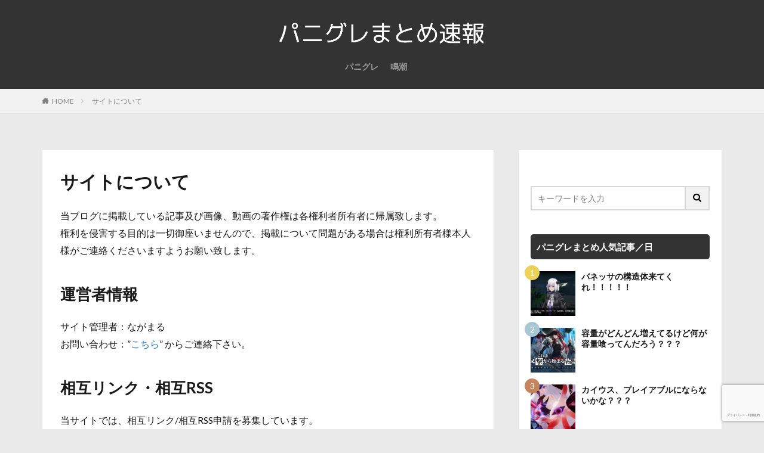

--- FILE ---
content_type: text/html; charset=UTF-8
request_url: https://grayraven.gamers-labo.com/wp-admin/admin-ajax.php
body_size: 1186
content:
			<ol class="widgetArchive widgetArchive-rank">
									<li class="widgetArchive__item widgetArchive__item-rank ">

													<div class="eyecatch ">
																<a class="eyecatch__link eyecatch__link-none" 
									href="https://grayraven.gamers-labo.com/archives/8677">
									<img width="640" height="360" src="https://grayraven.gamers-labo.com/wp-content/uploads/2022/01/52dea8d5d5fa434fad893dfaed89808e.jpg" class="attachment-icatch768 size-icatch768 wp-post-image" alt="" decoding="async" />								</a>
							</div>
						
						<div class="widgetArchive__contents ">

							
							
							<h3 class="heading heading-tertiary">
								<a href="https://grayraven.gamers-labo.com/archives/8677">バネッサの構造体来てくれ！！！！！</a>
							</h3>

							
						</div>

					</li>
										<li class="widgetArchive__item widgetArchive__item-rank ">

													<div class="eyecatch ">
																<a class="eyecatch__link eyecatch__link-none" 
									href="https://grayraven.gamers-labo.com/archives/6763">
									<img width="640" height="374" src="https://grayraven.gamers-labo.com/wp-content/uploads/2021/07/3a1e123bebe07d42e19e11374d65fa1f.jpg" class="attachment-icatch768 size-icatch768 wp-post-image" alt="" decoding="async" />								</a>
							</div>
						
						<div class="widgetArchive__contents ">

							
							
							<h3 class="heading heading-tertiary">
								<a href="https://grayraven.gamers-labo.com/archives/6763">容量がどんどん増えてるけど何が容量喰ってんだろう？？？</a>
							</h3>

							
						</div>

					</li>
										<li class="widgetArchive__item widgetArchive__item-rank ">

													<div class="eyecatch ">
																<a class="eyecatch__link eyecatch__link-none" 
									href="https://grayraven.gamers-labo.com/archives/8472">
									<img width="640" height="360" src="https://grayraven.gamers-labo.com/wp-content/uploads/2025/03/9bc0dcd13280ea12e0fad88c60b287c1.jpg" class="attachment-icatch768 size-icatch768 wp-post-image" alt="" decoding="async" />								</a>
							</div>
						
						<div class="widgetArchive__contents ">

							
							
							<h3 class="heading heading-tertiary">
								<a href="https://grayraven.gamers-labo.com/archives/8472">カイウス、プレイアブルにならないかな？？？</a>
							</h3>

							
						</div>

					</li>
										<li class="widgetArchive__item widgetArchive__item-rank ">

													<div class="eyecatch ">
																<a class="eyecatch__link eyecatch__link-none" 
									href="https://grayraven.gamers-labo.com/archives/2339">
									<img width="640" height="296" src="https://grayraven.gamers-labo.com/wp-content/uploads/2022/01/20c4100c6addb02dfbb30405dcdec74b.jpg" class="attachment-icatch768 size-icatch768 wp-post-image" alt="" decoding="async" />								</a>
							</div>
						
						<div class="widgetArchive__contents ">

							
							
							<h3 class="heading heading-tertiary">
								<a href="https://grayraven.gamers-labo.com/archives/2339">【パニグレ】好感度シナリオ読んだけどセレーナちゃんは全てのヒロインを過去の存在にしたなwwwww【パニシング：グレイレイヴン】</a>
							</h3>

							
						</div>

					</li>
										<li class="widgetArchive__item widgetArchive__item-rank ">

													<div class="eyecatch ">
																<a class="eyecatch__link eyecatch__link-none" 
									href="https://grayraven.gamers-labo.com/archives/2358">
									<img width="640" height="329" src="https://grayraven.gamers-labo.com/wp-content/uploads/2021/07/7fc12de5f101cf5432aceddfc218ec7d.jpg" class="attachment-icatch768 size-icatch768 wp-post-image" alt="" decoding="async" />								</a>
							</div>
						
						<div class="widgetArchive__contents ">

							
							
							<h3 class="heading heading-tertiary">
								<a href="https://grayraven.gamers-labo.com/archives/2358">【パニグレ】このゲームは微課金でもキャラが追加されるたびに無凸で確保していくことって可能なの？？？【パニシング：グレイレイヴン】</a>
							</h3>

							
						</div>

					</li>
										<li class="widgetArchive__item widgetArchive__item-rank ">

													<div class="eyecatch ">
																<a class="eyecatch__link eyecatch__link-none" 
									href="https://grayraven.gamers-labo.com/archives/8260">
									<img width="640" height="374" src="https://grayraven.gamers-labo.com/wp-content/uploads/2021/07/3a1e123bebe07d42e19e11374d65fa1f.jpg" class="attachment-icatch768 size-icatch768 wp-post-image" alt="" decoding="async" />								</a>
							</div>
						
						<div class="widgetArchive__contents ">

							
							
							<h3 class="heading heading-tertiary">
								<a href="https://grayraven.gamers-labo.com/archives/8260">これもうアップデート前にアカウント登録してないと以前のデータでログイン出来ないの？？？</a>
							</h3>

							
						</div>

					</li>
										<li class="widgetArchive__item widgetArchive__item-rank ">

													<div class="eyecatch ">
																<a class="eyecatch__link eyecatch__link-none" 
									href="https://grayraven.gamers-labo.com/archives/3115">
									<img width="640" height="329" src="https://grayraven.gamers-labo.com/wp-content/uploads/2021/07/7fc12de5f101cf5432aceddfc218ec7d.jpg" class="attachment-icatch768 size-icatch768 wp-post-image" alt="" decoding="async" />								</a>
							</div>
						
						<div class="widgetArchive__contents ">

							
							
							<h3 class="heading heading-tertiary">
								<a href="https://grayraven.gamers-labo.com/archives/3115">【パニグレ】実装されてるキャラ以外の重要キャラも声くれ！！！【パニシング：グレイレイヴン】</a>
							</h3>

							
						</div>

					</li>
										<li class="widgetArchive__item widgetArchive__item-rank ">

													<div class="eyecatch ">
																<a class="eyecatch__link eyecatch__link-none" 
									href="https://grayraven.gamers-labo.com/archives/8377">
									<img width="768" height="432" src="https://grayraven.gamers-labo.com/wp-content/uploads/2025/02/3da21e11fc5a64520bc2442d97a8c71e-768x432.jpg" class="attachment-icatch768 size-icatch768 wp-post-image" alt="" decoding="async" />								</a>
							</div>
						
						<div class="widgetArchive__contents ">

							
							
							<h3 class="heading heading-tertiary">
								<a href="https://grayraven.gamers-labo.com/archives/8377">ストーリー理解できてるのすごいな…</a>
							</h3>

							
						</div>

					</li>
										<li class="widgetArchive__item widgetArchive__item-rank ">

													<div class="eyecatch ">
																<a class="eyecatch__link eyecatch__link-none" 
									href="https://grayraven.gamers-labo.com/archives/4307">
									<img width="640" height="374" src="https://grayraven.gamers-labo.com/wp-content/uploads/2021/07/3a1e123bebe07d42e19e11374d65fa1f.jpg" class="attachment-icatch768 size-icatch768 wp-post-image" alt="" decoding="async" />								</a>
							</div>
						
						<div class="widgetArchive__contents ">

							
							
							<h3 class="heading heading-tertiary">
								<a href="https://grayraven.gamers-labo.com/archives/4307">【パニグレ】SPの塗装の糸が特別構造体開発券パックとして唯一お得なくらいだな…【パニシング：グレイレイヴン】</a>
							</h3>

							
						</div>

					</li>
										<li class="widgetArchive__item widgetArchive__item-rank ">

													<div class="eyecatch ">
																<a class="eyecatch__link eyecatch__link-none" 
									href="https://grayraven.gamers-labo.com/archives/1999">
									<img width="640" height="336" src="https://grayraven.gamers-labo.com/wp-content/uploads/2021/07/50879736d6b0120682f746682d4415ef.jpg" class="attachment-icatch768 size-icatch768 wp-post-image" alt="" decoding="async" />								</a>
							</div>
						
						<div class="widgetArchive__contents ">

							
							
							<h3 class="heading heading-tertiary">
								<a href="https://grayraven.gamers-labo.com/archives/1999">【パニグレ】アイラの武器は大鎌じゃなくて胸だぞwwwwww【パニシング：グレイレイヴン】</a>
							</h3>

							
						</div>

					</li>
								</ol>
			

--- FILE ---
content_type: text/html; charset=UTF-8
request_url: https://grayraven.gamers-labo.com/wp-admin/admin-ajax.php
body_size: 722
content:
			<ol class="widgetArchive widgetArchive-rank">
									<li class="widgetArchive__item widgetArchive__item-rank ">

													<div class="eyecatch ">
																		<span class="eyecatch__cat cc-bg1"><a 
											href="https://grayraven.gamers-labo.com/archives/category/grayraven">パニグレまとめ</a></span>
																		<a class="eyecatch__link eyecatch__link-none" 
									href="https://grayraven.gamers-labo.com/archives/6070">
									<img width="640" height="374" src="https://grayraven.gamers-labo.com/wp-content/uploads/2021/07/3a1e123bebe07d42e19e11374d65fa1f.jpg" class="attachment-icatch768 size-icatch768 wp-post-image" alt="" decoding="async" />								</a>
							</div>
						
						<div class="widgetArchive__contents ">

							
							
							<h3 class="heading heading-tertiary">
								<a href="https://grayraven.gamers-labo.com/archives/6070">大陸で遂に指揮官の立ち絵が出たみたいだな！これはイケメンだわ！！！</a>
							</h3>

							
						</div>

					</li>
										<li class="widgetArchive__item widgetArchive__item-rank ">

													<div class="eyecatch ">
																		<span class="eyecatch__cat cc-bg1"><a 
											href="https://grayraven.gamers-labo.com/archives/category/grayraven">パニグレまとめ</a></span>
																		<a class="eyecatch__link eyecatch__link-none" 
									href="https://grayraven.gamers-labo.com/archives/1958">
									<img width="640" height="374" src="https://grayraven.gamers-labo.com/wp-content/uploads/2021/07/3a1e123bebe07d42e19e11374d65fa1f.jpg" class="attachment-icatch768 size-icatch768 wp-post-image" alt="" decoding="async" />								</a>
							</div>
						
						<div class="widgetArchive__contents ">

							
							
							<h3 class="heading heading-tertiary">
								<a href="https://grayraven.gamers-labo.com/archives/1958">【パニグレ】これ指揮官って女なの？？？【パニシング：グレイレイヴン】</a>
							</h3>

							
						</div>

					</li>
										<li class="widgetArchive__item widgetArchive__item-rank ">

													<div class="eyecatch ">
																		<span class="eyecatch__cat cc-bg1"><a 
											href="https://grayraven.gamers-labo.com/archives/category/grayraven">パニグレまとめ</a></span>
																		<a class="eyecatch__link eyecatch__link-none" 
									href="https://grayraven.gamers-labo.com/archives/6763">
									<img width="640" height="374" src="https://grayraven.gamers-labo.com/wp-content/uploads/2021/07/3a1e123bebe07d42e19e11374d65fa1f.jpg" class="attachment-icatch768 size-icatch768 wp-post-image" alt="" decoding="async" />								</a>
							</div>
						
						<div class="widgetArchive__contents ">

							
							
							<h3 class="heading heading-tertiary">
								<a href="https://grayraven.gamers-labo.com/archives/6763">容量がどんどん増えてるけど何が容量喰ってんだろう？？？</a>
							</h3>

							
						</div>

					</li>
										<li class="widgetArchive__item widgetArchive__item-rank ">

													<div class="eyecatch ">
																		<span class="eyecatch__cat cc-bg1"><a 
											href="https://grayraven.gamers-labo.com/archives/category/grayraven">パニグレまとめ</a></span>
																		<a class="eyecatch__link eyecatch__link-none" 
									href="https://grayraven.gamers-labo.com/archives/3060">
									<img width="640" height="374" src="https://grayraven.gamers-labo.com/wp-content/uploads/2021/07/3a1e123bebe07d42e19e11374d65fa1f.jpg" class="attachment-icatch768 size-icatch768 wp-post-image" alt="" decoding="async" />								</a>
							</div>
						
						<div class="widgetArchive__contents ">

							
							
							<h3 class="heading heading-tertiary">
								<a href="https://grayraven.gamers-labo.com/archives/3060">【パニグレ】ストーリーはこの順番通りに進めるのがおすすめだぞ！！！【パニシング：グレイレイヴン】</a>
							</h3>

							
						</div>

					</li>
										<li class="widgetArchive__item widgetArchive__item-rank ">

													<div class="eyecatch ">
																		<span class="eyecatch__cat cc-bg1"><a 
											href="https://grayraven.gamers-labo.com/archives/category/grayraven">パニグレまとめ</a></span>
																		<a class="eyecatch__link eyecatch__link-none" 
									href="https://grayraven.gamers-labo.com/archives/8462">
									<img width="768" height="432" src="https://grayraven.gamers-labo.com/wp-content/uploads/2025/02/f536e64d0601f4ba89d57eb1944720a0-768x432.jpg" class="attachment-icatch768 size-icatch768 wp-post-image" alt="" decoding="async" />								</a>
							</div>
						
						<div class="widgetArchive__contents ">

							
							
							<h3 class="heading heading-tertiary">
								<a href="https://grayraven.gamers-labo.com/archives/8462">マトリクス順転の？？？になってるエンドの条件が本当に分からない…</a>
							</h3>

							
						</div>

					</li>
								</ol>
			

--- FILE ---
content_type: text/html; charset=utf-8
request_url: https://www.google.com/recaptcha/api2/anchor?ar=1&k=6LenaLokAAAAAIDSfccnpbQETYzWad8GoyAjH-rm&co=aHR0cHM6Ly9ncmF5cmF2ZW4uZ2FtZXJzLWxhYm8uY29tOjQ0Mw..&hl=ja&v=N67nZn4AqZkNcbeMu4prBgzg&size=invisible&anchor-ms=20000&execute-ms=30000&cb=72klmurcsz44
body_size: 48642
content:
<!DOCTYPE HTML><html dir="ltr" lang="ja"><head><meta http-equiv="Content-Type" content="text/html; charset=UTF-8">
<meta http-equiv="X-UA-Compatible" content="IE=edge">
<title>reCAPTCHA</title>
<style type="text/css">
/* cyrillic-ext */
@font-face {
  font-family: 'Roboto';
  font-style: normal;
  font-weight: 400;
  font-stretch: 100%;
  src: url(//fonts.gstatic.com/s/roboto/v48/KFO7CnqEu92Fr1ME7kSn66aGLdTylUAMa3GUBHMdazTgWw.woff2) format('woff2');
  unicode-range: U+0460-052F, U+1C80-1C8A, U+20B4, U+2DE0-2DFF, U+A640-A69F, U+FE2E-FE2F;
}
/* cyrillic */
@font-face {
  font-family: 'Roboto';
  font-style: normal;
  font-weight: 400;
  font-stretch: 100%;
  src: url(//fonts.gstatic.com/s/roboto/v48/KFO7CnqEu92Fr1ME7kSn66aGLdTylUAMa3iUBHMdazTgWw.woff2) format('woff2');
  unicode-range: U+0301, U+0400-045F, U+0490-0491, U+04B0-04B1, U+2116;
}
/* greek-ext */
@font-face {
  font-family: 'Roboto';
  font-style: normal;
  font-weight: 400;
  font-stretch: 100%;
  src: url(//fonts.gstatic.com/s/roboto/v48/KFO7CnqEu92Fr1ME7kSn66aGLdTylUAMa3CUBHMdazTgWw.woff2) format('woff2');
  unicode-range: U+1F00-1FFF;
}
/* greek */
@font-face {
  font-family: 'Roboto';
  font-style: normal;
  font-weight: 400;
  font-stretch: 100%;
  src: url(//fonts.gstatic.com/s/roboto/v48/KFO7CnqEu92Fr1ME7kSn66aGLdTylUAMa3-UBHMdazTgWw.woff2) format('woff2');
  unicode-range: U+0370-0377, U+037A-037F, U+0384-038A, U+038C, U+038E-03A1, U+03A3-03FF;
}
/* math */
@font-face {
  font-family: 'Roboto';
  font-style: normal;
  font-weight: 400;
  font-stretch: 100%;
  src: url(//fonts.gstatic.com/s/roboto/v48/KFO7CnqEu92Fr1ME7kSn66aGLdTylUAMawCUBHMdazTgWw.woff2) format('woff2');
  unicode-range: U+0302-0303, U+0305, U+0307-0308, U+0310, U+0312, U+0315, U+031A, U+0326-0327, U+032C, U+032F-0330, U+0332-0333, U+0338, U+033A, U+0346, U+034D, U+0391-03A1, U+03A3-03A9, U+03B1-03C9, U+03D1, U+03D5-03D6, U+03F0-03F1, U+03F4-03F5, U+2016-2017, U+2034-2038, U+203C, U+2040, U+2043, U+2047, U+2050, U+2057, U+205F, U+2070-2071, U+2074-208E, U+2090-209C, U+20D0-20DC, U+20E1, U+20E5-20EF, U+2100-2112, U+2114-2115, U+2117-2121, U+2123-214F, U+2190, U+2192, U+2194-21AE, U+21B0-21E5, U+21F1-21F2, U+21F4-2211, U+2213-2214, U+2216-22FF, U+2308-230B, U+2310, U+2319, U+231C-2321, U+2336-237A, U+237C, U+2395, U+239B-23B7, U+23D0, U+23DC-23E1, U+2474-2475, U+25AF, U+25B3, U+25B7, U+25BD, U+25C1, U+25CA, U+25CC, U+25FB, U+266D-266F, U+27C0-27FF, U+2900-2AFF, U+2B0E-2B11, U+2B30-2B4C, U+2BFE, U+3030, U+FF5B, U+FF5D, U+1D400-1D7FF, U+1EE00-1EEFF;
}
/* symbols */
@font-face {
  font-family: 'Roboto';
  font-style: normal;
  font-weight: 400;
  font-stretch: 100%;
  src: url(//fonts.gstatic.com/s/roboto/v48/KFO7CnqEu92Fr1ME7kSn66aGLdTylUAMaxKUBHMdazTgWw.woff2) format('woff2');
  unicode-range: U+0001-000C, U+000E-001F, U+007F-009F, U+20DD-20E0, U+20E2-20E4, U+2150-218F, U+2190, U+2192, U+2194-2199, U+21AF, U+21E6-21F0, U+21F3, U+2218-2219, U+2299, U+22C4-22C6, U+2300-243F, U+2440-244A, U+2460-24FF, U+25A0-27BF, U+2800-28FF, U+2921-2922, U+2981, U+29BF, U+29EB, U+2B00-2BFF, U+4DC0-4DFF, U+FFF9-FFFB, U+10140-1018E, U+10190-1019C, U+101A0, U+101D0-101FD, U+102E0-102FB, U+10E60-10E7E, U+1D2C0-1D2D3, U+1D2E0-1D37F, U+1F000-1F0FF, U+1F100-1F1AD, U+1F1E6-1F1FF, U+1F30D-1F30F, U+1F315, U+1F31C, U+1F31E, U+1F320-1F32C, U+1F336, U+1F378, U+1F37D, U+1F382, U+1F393-1F39F, U+1F3A7-1F3A8, U+1F3AC-1F3AF, U+1F3C2, U+1F3C4-1F3C6, U+1F3CA-1F3CE, U+1F3D4-1F3E0, U+1F3ED, U+1F3F1-1F3F3, U+1F3F5-1F3F7, U+1F408, U+1F415, U+1F41F, U+1F426, U+1F43F, U+1F441-1F442, U+1F444, U+1F446-1F449, U+1F44C-1F44E, U+1F453, U+1F46A, U+1F47D, U+1F4A3, U+1F4B0, U+1F4B3, U+1F4B9, U+1F4BB, U+1F4BF, U+1F4C8-1F4CB, U+1F4D6, U+1F4DA, U+1F4DF, U+1F4E3-1F4E6, U+1F4EA-1F4ED, U+1F4F7, U+1F4F9-1F4FB, U+1F4FD-1F4FE, U+1F503, U+1F507-1F50B, U+1F50D, U+1F512-1F513, U+1F53E-1F54A, U+1F54F-1F5FA, U+1F610, U+1F650-1F67F, U+1F687, U+1F68D, U+1F691, U+1F694, U+1F698, U+1F6AD, U+1F6B2, U+1F6B9-1F6BA, U+1F6BC, U+1F6C6-1F6CF, U+1F6D3-1F6D7, U+1F6E0-1F6EA, U+1F6F0-1F6F3, U+1F6F7-1F6FC, U+1F700-1F7FF, U+1F800-1F80B, U+1F810-1F847, U+1F850-1F859, U+1F860-1F887, U+1F890-1F8AD, U+1F8B0-1F8BB, U+1F8C0-1F8C1, U+1F900-1F90B, U+1F93B, U+1F946, U+1F984, U+1F996, U+1F9E9, U+1FA00-1FA6F, U+1FA70-1FA7C, U+1FA80-1FA89, U+1FA8F-1FAC6, U+1FACE-1FADC, U+1FADF-1FAE9, U+1FAF0-1FAF8, U+1FB00-1FBFF;
}
/* vietnamese */
@font-face {
  font-family: 'Roboto';
  font-style: normal;
  font-weight: 400;
  font-stretch: 100%;
  src: url(//fonts.gstatic.com/s/roboto/v48/KFO7CnqEu92Fr1ME7kSn66aGLdTylUAMa3OUBHMdazTgWw.woff2) format('woff2');
  unicode-range: U+0102-0103, U+0110-0111, U+0128-0129, U+0168-0169, U+01A0-01A1, U+01AF-01B0, U+0300-0301, U+0303-0304, U+0308-0309, U+0323, U+0329, U+1EA0-1EF9, U+20AB;
}
/* latin-ext */
@font-face {
  font-family: 'Roboto';
  font-style: normal;
  font-weight: 400;
  font-stretch: 100%;
  src: url(//fonts.gstatic.com/s/roboto/v48/KFO7CnqEu92Fr1ME7kSn66aGLdTylUAMa3KUBHMdazTgWw.woff2) format('woff2');
  unicode-range: U+0100-02BA, U+02BD-02C5, U+02C7-02CC, U+02CE-02D7, U+02DD-02FF, U+0304, U+0308, U+0329, U+1D00-1DBF, U+1E00-1E9F, U+1EF2-1EFF, U+2020, U+20A0-20AB, U+20AD-20C0, U+2113, U+2C60-2C7F, U+A720-A7FF;
}
/* latin */
@font-face {
  font-family: 'Roboto';
  font-style: normal;
  font-weight: 400;
  font-stretch: 100%;
  src: url(//fonts.gstatic.com/s/roboto/v48/KFO7CnqEu92Fr1ME7kSn66aGLdTylUAMa3yUBHMdazQ.woff2) format('woff2');
  unicode-range: U+0000-00FF, U+0131, U+0152-0153, U+02BB-02BC, U+02C6, U+02DA, U+02DC, U+0304, U+0308, U+0329, U+2000-206F, U+20AC, U+2122, U+2191, U+2193, U+2212, U+2215, U+FEFF, U+FFFD;
}
/* cyrillic-ext */
@font-face {
  font-family: 'Roboto';
  font-style: normal;
  font-weight: 500;
  font-stretch: 100%;
  src: url(//fonts.gstatic.com/s/roboto/v48/KFO7CnqEu92Fr1ME7kSn66aGLdTylUAMa3GUBHMdazTgWw.woff2) format('woff2');
  unicode-range: U+0460-052F, U+1C80-1C8A, U+20B4, U+2DE0-2DFF, U+A640-A69F, U+FE2E-FE2F;
}
/* cyrillic */
@font-face {
  font-family: 'Roboto';
  font-style: normal;
  font-weight: 500;
  font-stretch: 100%;
  src: url(//fonts.gstatic.com/s/roboto/v48/KFO7CnqEu92Fr1ME7kSn66aGLdTylUAMa3iUBHMdazTgWw.woff2) format('woff2');
  unicode-range: U+0301, U+0400-045F, U+0490-0491, U+04B0-04B1, U+2116;
}
/* greek-ext */
@font-face {
  font-family: 'Roboto';
  font-style: normal;
  font-weight: 500;
  font-stretch: 100%;
  src: url(//fonts.gstatic.com/s/roboto/v48/KFO7CnqEu92Fr1ME7kSn66aGLdTylUAMa3CUBHMdazTgWw.woff2) format('woff2');
  unicode-range: U+1F00-1FFF;
}
/* greek */
@font-face {
  font-family: 'Roboto';
  font-style: normal;
  font-weight: 500;
  font-stretch: 100%;
  src: url(//fonts.gstatic.com/s/roboto/v48/KFO7CnqEu92Fr1ME7kSn66aGLdTylUAMa3-UBHMdazTgWw.woff2) format('woff2');
  unicode-range: U+0370-0377, U+037A-037F, U+0384-038A, U+038C, U+038E-03A1, U+03A3-03FF;
}
/* math */
@font-face {
  font-family: 'Roboto';
  font-style: normal;
  font-weight: 500;
  font-stretch: 100%;
  src: url(//fonts.gstatic.com/s/roboto/v48/KFO7CnqEu92Fr1ME7kSn66aGLdTylUAMawCUBHMdazTgWw.woff2) format('woff2');
  unicode-range: U+0302-0303, U+0305, U+0307-0308, U+0310, U+0312, U+0315, U+031A, U+0326-0327, U+032C, U+032F-0330, U+0332-0333, U+0338, U+033A, U+0346, U+034D, U+0391-03A1, U+03A3-03A9, U+03B1-03C9, U+03D1, U+03D5-03D6, U+03F0-03F1, U+03F4-03F5, U+2016-2017, U+2034-2038, U+203C, U+2040, U+2043, U+2047, U+2050, U+2057, U+205F, U+2070-2071, U+2074-208E, U+2090-209C, U+20D0-20DC, U+20E1, U+20E5-20EF, U+2100-2112, U+2114-2115, U+2117-2121, U+2123-214F, U+2190, U+2192, U+2194-21AE, U+21B0-21E5, U+21F1-21F2, U+21F4-2211, U+2213-2214, U+2216-22FF, U+2308-230B, U+2310, U+2319, U+231C-2321, U+2336-237A, U+237C, U+2395, U+239B-23B7, U+23D0, U+23DC-23E1, U+2474-2475, U+25AF, U+25B3, U+25B7, U+25BD, U+25C1, U+25CA, U+25CC, U+25FB, U+266D-266F, U+27C0-27FF, U+2900-2AFF, U+2B0E-2B11, U+2B30-2B4C, U+2BFE, U+3030, U+FF5B, U+FF5D, U+1D400-1D7FF, U+1EE00-1EEFF;
}
/* symbols */
@font-face {
  font-family: 'Roboto';
  font-style: normal;
  font-weight: 500;
  font-stretch: 100%;
  src: url(//fonts.gstatic.com/s/roboto/v48/KFO7CnqEu92Fr1ME7kSn66aGLdTylUAMaxKUBHMdazTgWw.woff2) format('woff2');
  unicode-range: U+0001-000C, U+000E-001F, U+007F-009F, U+20DD-20E0, U+20E2-20E4, U+2150-218F, U+2190, U+2192, U+2194-2199, U+21AF, U+21E6-21F0, U+21F3, U+2218-2219, U+2299, U+22C4-22C6, U+2300-243F, U+2440-244A, U+2460-24FF, U+25A0-27BF, U+2800-28FF, U+2921-2922, U+2981, U+29BF, U+29EB, U+2B00-2BFF, U+4DC0-4DFF, U+FFF9-FFFB, U+10140-1018E, U+10190-1019C, U+101A0, U+101D0-101FD, U+102E0-102FB, U+10E60-10E7E, U+1D2C0-1D2D3, U+1D2E0-1D37F, U+1F000-1F0FF, U+1F100-1F1AD, U+1F1E6-1F1FF, U+1F30D-1F30F, U+1F315, U+1F31C, U+1F31E, U+1F320-1F32C, U+1F336, U+1F378, U+1F37D, U+1F382, U+1F393-1F39F, U+1F3A7-1F3A8, U+1F3AC-1F3AF, U+1F3C2, U+1F3C4-1F3C6, U+1F3CA-1F3CE, U+1F3D4-1F3E0, U+1F3ED, U+1F3F1-1F3F3, U+1F3F5-1F3F7, U+1F408, U+1F415, U+1F41F, U+1F426, U+1F43F, U+1F441-1F442, U+1F444, U+1F446-1F449, U+1F44C-1F44E, U+1F453, U+1F46A, U+1F47D, U+1F4A3, U+1F4B0, U+1F4B3, U+1F4B9, U+1F4BB, U+1F4BF, U+1F4C8-1F4CB, U+1F4D6, U+1F4DA, U+1F4DF, U+1F4E3-1F4E6, U+1F4EA-1F4ED, U+1F4F7, U+1F4F9-1F4FB, U+1F4FD-1F4FE, U+1F503, U+1F507-1F50B, U+1F50D, U+1F512-1F513, U+1F53E-1F54A, U+1F54F-1F5FA, U+1F610, U+1F650-1F67F, U+1F687, U+1F68D, U+1F691, U+1F694, U+1F698, U+1F6AD, U+1F6B2, U+1F6B9-1F6BA, U+1F6BC, U+1F6C6-1F6CF, U+1F6D3-1F6D7, U+1F6E0-1F6EA, U+1F6F0-1F6F3, U+1F6F7-1F6FC, U+1F700-1F7FF, U+1F800-1F80B, U+1F810-1F847, U+1F850-1F859, U+1F860-1F887, U+1F890-1F8AD, U+1F8B0-1F8BB, U+1F8C0-1F8C1, U+1F900-1F90B, U+1F93B, U+1F946, U+1F984, U+1F996, U+1F9E9, U+1FA00-1FA6F, U+1FA70-1FA7C, U+1FA80-1FA89, U+1FA8F-1FAC6, U+1FACE-1FADC, U+1FADF-1FAE9, U+1FAF0-1FAF8, U+1FB00-1FBFF;
}
/* vietnamese */
@font-face {
  font-family: 'Roboto';
  font-style: normal;
  font-weight: 500;
  font-stretch: 100%;
  src: url(//fonts.gstatic.com/s/roboto/v48/KFO7CnqEu92Fr1ME7kSn66aGLdTylUAMa3OUBHMdazTgWw.woff2) format('woff2');
  unicode-range: U+0102-0103, U+0110-0111, U+0128-0129, U+0168-0169, U+01A0-01A1, U+01AF-01B0, U+0300-0301, U+0303-0304, U+0308-0309, U+0323, U+0329, U+1EA0-1EF9, U+20AB;
}
/* latin-ext */
@font-face {
  font-family: 'Roboto';
  font-style: normal;
  font-weight: 500;
  font-stretch: 100%;
  src: url(//fonts.gstatic.com/s/roboto/v48/KFO7CnqEu92Fr1ME7kSn66aGLdTylUAMa3KUBHMdazTgWw.woff2) format('woff2');
  unicode-range: U+0100-02BA, U+02BD-02C5, U+02C7-02CC, U+02CE-02D7, U+02DD-02FF, U+0304, U+0308, U+0329, U+1D00-1DBF, U+1E00-1E9F, U+1EF2-1EFF, U+2020, U+20A0-20AB, U+20AD-20C0, U+2113, U+2C60-2C7F, U+A720-A7FF;
}
/* latin */
@font-face {
  font-family: 'Roboto';
  font-style: normal;
  font-weight: 500;
  font-stretch: 100%;
  src: url(//fonts.gstatic.com/s/roboto/v48/KFO7CnqEu92Fr1ME7kSn66aGLdTylUAMa3yUBHMdazQ.woff2) format('woff2');
  unicode-range: U+0000-00FF, U+0131, U+0152-0153, U+02BB-02BC, U+02C6, U+02DA, U+02DC, U+0304, U+0308, U+0329, U+2000-206F, U+20AC, U+2122, U+2191, U+2193, U+2212, U+2215, U+FEFF, U+FFFD;
}
/* cyrillic-ext */
@font-face {
  font-family: 'Roboto';
  font-style: normal;
  font-weight: 900;
  font-stretch: 100%;
  src: url(//fonts.gstatic.com/s/roboto/v48/KFO7CnqEu92Fr1ME7kSn66aGLdTylUAMa3GUBHMdazTgWw.woff2) format('woff2');
  unicode-range: U+0460-052F, U+1C80-1C8A, U+20B4, U+2DE0-2DFF, U+A640-A69F, U+FE2E-FE2F;
}
/* cyrillic */
@font-face {
  font-family: 'Roboto';
  font-style: normal;
  font-weight: 900;
  font-stretch: 100%;
  src: url(//fonts.gstatic.com/s/roboto/v48/KFO7CnqEu92Fr1ME7kSn66aGLdTylUAMa3iUBHMdazTgWw.woff2) format('woff2');
  unicode-range: U+0301, U+0400-045F, U+0490-0491, U+04B0-04B1, U+2116;
}
/* greek-ext */
@font-face {
  font-family: 'Roboto';
  font-style: normal;
  font-weight: 900;
  font-stretch: 100%;
  src: url(//fonts.gstatic.com/s/roboto/v48/KFO7CnqEu92Fr1ME7kSn66aGLdTylUAMa3CUBHMdazTgWw.woff2) format('woff2');
  unicode-range: U+1F00-1FFF;
}
/* greek */
@font-face {
  font-family: 'Roboto';
  font-style: normal;
  font-weight: 900;
  font-stretch: 100%;
  src: url(//fonts.gstatic.com/s/roboto/v48/KFO7CnqEu92Fr1ME7kSn66aGLdTylUAMa3-UBHMdazTgWw.woff2) format('woff2');
  unicode-range: U+0370-0377, U+037A-037F, U+0384-038A, U+038C, U+038E-03A1, U+03A3-03FF;
}
/* math */
@font-face {
  font-family: 'Roboto';
  font-style: normal;
  font-weight: 900;
  font-stretch: 100%;
  src: url(//fonts.gstatic.com/s/roboto/v48/KFO7CnqEu92Fr1ME7kSn66aGLdTylUAMawCUBHMdazTgWw.woff2) format('woff2');
  unicode-range: U+0302-0303, U+0305, U+0307-0308, U+0310, U+0312, U+0315, U+031A, U+0326-0327, U+032C, U+032F-0330, U+0332-0333, U+0338, U+033A, U+0346, U+034D, U+0391-03A1, U+03A3-03A9, U+03B1-03C9, U+03D1, U+03D5-03D6, U+03F0-03F1, U+03F4-03F5, U+2016-2017, U+2034-2038, U+203C, U+2040, U+2043, U+2047, U+2050, U+2057, U+205F, U+2070-2071, U+2074-208E, U+2090-209C, U+20D0-20DC, U+20E1, U+20E5-20EF, U+2100-2112, U+2114-2115, U+2117-2121, U+2123-214F, U+2190, U+2192, U+2194-21AE, U+21B0-21E5, U+21F1-21F2, U+21F4-2211, U+2213-2214, U+2216-22FF, U+2308-230B, U+2310, U+2319, U+231C-2321, U+2336-237A, U+237C, U+2395, U+239B-23B7, U+23D0, U+23DC-23E1, U+2474-2475, U+25AF, U+25B3, U+25B7, U+25BD, U+25C1, U+25CA, U+25CC, U+25FB, U+266D-266F, U+27C0-27FF, U+2900-2AFF, U+2B0E-2B11, U+2B30-2B4C, U+2BFE, U+3030, U+FF5B, U+FF5D, U+1D400-1D7FF, U+1EE00-1EEFF;
}
/* symbols */
@font-face {
  font-family: 'Roboto';
  font-style: normal;
  font-weight: 900;
  font-stretch: 100%;
  src: url(//fonts.gstatic.com/s/roboto/v48/KFO7CnqEu92Fr1ME7kSn66aGLdTylUAMaxKUBHMdazTgWw.woff2) format('woff2');
  unicode-range: U+0001-000C, U+000E-001F, U+007F-009F, U+20DD-20E0, U+20E2-20E4, U+2150-218F, U+2190, U+2192, U+2194-2199, U+21AF, U+21E6-21F0, U+21F3, U+2218-2219, U+2299, U+22C4-22C6, U+2300-243F, U+2440-244A, U+2460-24FF, U+25A0-27BF, U+2800-28FF, U+2921-2922, U+2981, U+29BF, U+29EB, U+2B00-2BFF, U+4DC0-4DFF, U+FFF9-FFFB, U+10140-1018E, U+10190-1019C, U+101A0, U+101D0-101FD, U+102E0-102FB, U+10E60-10E7E, U+1D2C0-1D2D3, U+1D2E0-1D37F, U+1F000-1F0FF, U+1F100-1F1AD, U+1F1E6-1F1FF, U+1F30D-1F30F, U+1F315, U+1F31C, U+1F31E, U+1F320-1F32C, U+1F336, U+1F378, U+1F37D, U+1F382, U+1F393-1F39F, U+1F3A7-1F3A8, U+1F3AC-1F3AF, U+1F3C2, U+1F3C4-1F3C6, U+1F3CA-1F3CE, U+1F3D4-1F3E0, U+1F3ED, U+1F3F1-1F3F3, U+1F3F5-1F3F7, U+1F408, U+1F415, U+1F41F, U+1F426, U+1F43F, U+1F441-1F442, U+1F444, U+1F446-1F449, U+1F44C-1F44E, U+1F453, U+1F46A, U+1F47D, U+1F4A3, U+1F4B0, U+1F4B3, U+1F4B9, U+1F4BB, U+1F4BF, U+1F4C8-1F4CB, U+1F4D6, U+1F4DA, U+1F4DF, U+1F4E3-1F4E6, U+1F4EA-1F4ED, U+1F4F7, U+1F4F9-1F4FB, U+1F4FD-1F4FE, U+1F503, U+1F507-1F50B, U+1F50D, U+1F512-1F513, U+1F53E-1F54A, U+1F54F-1F5FA, U+1F610, U+1F650-1F67F, U+1F687, U+1F68D, U+1F691, U+1F694, U+1F698, U+1F6AD, U+1F6B2, U+1F6B9-1F6BA, U+1F6BC, U+1F6C6-1F6CF, U+1F6D3-1F6D7, U+1F6E0-1F6EA, U+1F6F0-1F6F3, U+1F6F7-1F6FC, U+1F700-1F7FF, U+1F800-1F80B, U+1F810-1F847, U+1F850-1F859, U+1F860-1F887, U+1F890-1F8AD, U+1F8B0-1F8BB, U+1F8C0-1F8C1, U+1F900-1F90B, U+1F93B, U+1F946, U+1F984, U+1F996, U+1F9E9, U+1FA00-1FA6F, U+1FA70-1FA7C, U+1FA80-1FA89, U+1FA8F-1FAC6, U+1FACE-1FADC, U+1FADF-1FAE9, U+1FAF0-1FAF8, U+1FB00-1FBFF;
}
/* vietnamese */
@font-face {
  font-family: 'Roboto';
  font-style: normal;
  font-weight: 900;
  font-stretch: 100%;
  src: url(//fonts.gstatic.com/s/roboto/v48/KFO7CnqEu92Fr1ME7kSn66aGLdTylUAMa3OUBHMdazTgWw.woff2) format('woff2');
  unicode-range: U+0102-0103, U+0110-0111, U+0128-0129, U+0168-0169, U+01A0-01A1, U+01AF-01B0, U+0300-0301, U+0303-0304, U+0308-0309, U+0323, U+0329, U+1EA0-1EF9, U+20AB;
}
/* latin-ext */
@font-face {
  font-family: 'Roboto';
  font-style: normal;
  font-weight: 900;
  font-stretch: 100%;
  src: url(//fonts.gstatic.com/s/roboto/v48/KFO7CnqEu92Fr1ME7kSn66aGLdTylUAMa3KUBHMdazTgWw.woff2) format('woff2');
  unicode-range: U+0100-02BA, U+02BD-02C5, U+02C7-02CC, U+02CE-02D7, U+02DD-02FF, U+0304, U+0308, U+0329, U+1D00-1DBF, U+1E00-1E9F, U+1EF2-1EFF, U+2020, U+20A0-20AB, U+20AD-20C0, U+2113, U+2C60-2C7F, U+A720-A7FF;
}
/* latin */
@font-face {
  font-family: 'Roboto';
  font-style: normal;
  font-weight: 900;
  font-stretch: 100%;
  src: url(//fonts.gstatic.com/s/roboto/v48/KFO7CnqEu92Fr1ME7kSn66aGLdTylUAMa3yUBHMdazQ.woff2) format('woff2');
  unicode-range: U+0000-00FF, U+0131, U+0152-0153, U+02BB-02BC, U+02C6, U+02DA, U+02DC, U+0304, U+0308, U+0329, U+2000-206F, U+20AC, U+2122, U+2191, U+2193, U+2212, U+2215, U+FEFF, U+FFFD;
}

</style>
<link rel="stylesheet" type="text/css" href="https://www.gstatic.com/recaptcha/releases/N67nZn4AqZkNcbeMu4prBgzg/styles__ltr.css">
<script nonce="S0BIsnGlUGfJSOv7u6PXwg" type="text/javascript">window['__recaptcha_api'] = 'https://www.google.com/recaptcha/api2/';</script>
<script type="text/javascript" src="https://www.gstatic.com/recaptcha/releases/N67nZn4AqZkNcbeMu4prBgzg/recaptcha__ja.js" nonce="S0BIsnGlUGfJSOv7u6PXwg">
      
    </script></head>
<body><div id="rc-anchor-alert" class="rc-anchor-alert"></div>
<input type="hidden" id="recaptcha-token" value="[base64]">
<script type="text/javascript" nonce="S0BIsnGlUGfJSOv7u6PXwg">
      recaptcha.anchor.Main.init("[\x22ainput\x22,[\x22bgdata\x22,\x22\x22,\[base64]/[base64]/[base64]/[base64]/[base64]/[base64]/KGcoTywyNTMsTy5PKSxVRyhPLEMpKTpnKE8sMjUzLEMpLE8pKSxsKSksTykpfSxieT1mdW5jdGlvbihDLE8sdSxsKXtmb3IobD0odT1SKEMpLDApO08+MDtPLS0pbD1sPDw4fFooQyk7ZyhDLHUsbCl9LFVHPWZ1bmN0aW9uKEMsTyl7Qy5pLmxlbmd0aD4xMDQ/[base64]/[base64]/[base64]/[base64]/[base64]/[base64]/[base64]\\u003d\x22,\[base64]\\u003d\\u003d\x22,\x22ZmpJKMKgNMK4wosaHsOwPsONBsONw4TDilzCmHzDgMKSwqrClsKzwolibMOVwp7DjVcJEinCixwQw6U5wrEmwpjCgm7Cm8OHw43DjWlLwqrClMOnPS/Cr8Odw4xUwonCqit4w5lTwowPw4d/w4/DjsOHUMO2wqwMwqNHFcKSO8OGWA7CrWbDjsOWYsK4fsKTwpFNw71UFcO7w7cqwq5Mw5wIEsKAw7/ChcOWR1snw78OwqzDpsOOI8Obw4LCg8KQwpd9wpvDlMK2w5PDr8OsGDQOwrV/wrheQhVnw4hpGsO2FsOjw5tZwr1sw6rClcKkwop9D8K+wpfCocKwFW/[base64]/DiMOZQcKSO8KVH8O7wrIgYSTCvUrCqMKjesO0JR/Du2JzMANVwrA0w4rDt8K7w79desO8wqxdw7fCohJrwqXDljDDmcO8ORllwotAFWBnw7zCl0XDssKoPcKxeC8zWsO7wpXChyTCosK8QMKrwoXCvEjDgHt/[base64]/CkWYDwoFIY8KdKcKnG1rDkcKQw5sewohDLVHCjWHCm8K4NTpqBSIKJEnCusKvwpA9w7TCj8KNwpgOKA83EWkMZ8ObIcOYw5lXWsKMw702woVnw73DpyrCpw7CrMKOf3kCw6jCrTN2w7PDusKHw7I9wrZFNsKEwqwzKMK0w44Aw7TDosOSXMKww6XDusOSZMKzPsK/dcOGHzPClCvCgSBvw5PDpSl4JGXCucOoA8Odw5FFwp0EbMOBwovDn8KiRynDujNbw5LDvS3DvHo0wrB6w5XCpUsAQQIiw7/[base64]/DgHnConwow7tjNiLCjcOBWsKrw6zCmMKTw4bCgxIpAcKTRwLDscKgw6/CvwfCvCzCsMOjXcOFQ8Krw6tYwrzChStMM1paw59CwrxgOllgIVhSw4wtw6Zkw6XDrW4+LUjCq8KCw4l0w74+w4zCnsKAwo3DisKwSsOIKw9+w5F2wpoTw7wlw7IBwqDDsRvCp0nCisKBw4s5AHpIwpHDosKgXMOOc0QUwqI3LgUtY8O4cjgcSsObZMOUw7jDocK/[base64]/DmTjDicKLFcOAXkTDrcKAw4g1JBVWw6bDpcKUWyXCkEdww6zCiMKhwpvClsKSXMKqfWNbZg9VwrwvwrlGw6ArwpHCs0DDtk3CvCpCw4fCiXMAw55qS3Vfw5nCuj7DtcK9J29SLWbClG/[base64]/DqHnCnsOXR1AEwpUpw4MbS8OFfWp8w4rCkULCs8KKH1DCmHnCmDh0wqbDp3LCpcOFwoPCmxxJYsKrd8KCw5VRZsKZw5E+f8K9wq/CtCd/Rh4RLWfDjjhkwqAfYXEwejUrw7sTwpnDkRlxB8OIQgjDrwjCtmfDhcKnQ8Kbw5x/dTAgwro9Zn8QYMOHf2gAwrnDrQNDwrxBWMKhCQEWU8ODw4PDhMOowoLDoMO4TMOuwrwtb8Kxw5PDsMOFwoTDv2wrYTbDhWsFwpnCqk3DpxQpwrATHMOKwpfDq8Oqw6zCoMOTDVHDoCwTw7XDm8OZB8OTw5UCw7LDrGPDjQ3DknXCtHN9U8OcUg3Drz1Pw7/DpEYQwptOw6YUHmvDkMOSDMK1bsKtfcO/WcKkXcO3ZSh/BsKOecO/Z31iw47DgBPCgn/Cri/Cq2XDu1tKw5MGH8KPbFEHwrvDowBAJm/[base64]/DvsOOW28jwrjCvcKjGMOhRknCgcOSw6HDmMK0w7HDjkhGw5FFcBUCw4VqXmcMGVvDqcKxIm/CjGfCgQ3DqMOkA2/CtcK8MXLCuEnCgzt6FMORwqXCl2TCpmMRDx3Di2vDmsKqwoUVPE0gYsOHcsKzwq/CgcKULBzDo0fDksOKbcKDw43DvMKCI0jDuVrCnAdqw7zCg8OKNsOIeBx4dUfCr8KAYsKBI8KnECrCisKPFcOpXG/DtzrDmcOcH8Knwo1DwozCjcOww6XDrAg0OHfDq0owwrPCrsKFQsK6woTDtB3CuMKBwpHDtMKmJWfCgMOlIEoTw5AnDV3CvcOHw6XDtMOVM21Ow6w9w5HDhFxew7NpX2zCsApZw6/[base64]/[base64]/Dlk7DqQjDgTfDsxfDlMO+wqzDnxB/wqkVLsKdwprCoW3CpcOfSMOaw4TDnwAndGbDncObwpPDv1IJLHLDtMKQd8KSw5hYwq7DmMKleW/CqX/Co0DCvcKrw6HDo34yDcO5acOtXMKowoZiwo3CoBfDo8Ojw7AdBcKtP8KmbMKXR8K3w6Rdw6pJwr9pcsOxwqPDicKew4RTwqjDoMOWw6ZOwrEDwr0hw6/DtFNVw6MPw6TDtMOMwrvCkRjCkG3CpyDDnDfDssOnwpvDtMK9wo1aMwFnGAhkEVHDgVjCvsOEw4/CpMKsecKBw4t0OSXCmGYsaQHCmGBURcKgbsKMMm/CoSXDtlfCkUrDmTHCmMO9MWBvw4vDpsOCG0LCqMOQc8O5woAiwqPDs8O2w47CoMKUw7nCssOhDsONC3PDlsKYEG5IwrnCnHvCmMKsGcOkwrFYwo/CjsOxw7glwrTCsW4RN8OUw50MFgU/VzsKS3ACf8Oxw5tXWyPDrV3CnVImPlvDisKkw5wTS3NOwrA+XmRjNFZNwrl/wow7wqkKwqHCoijDi1XDqxDCpj3DtEdiDhEIeHzCmx99G8KpwprDq2HCnsKETMOuI8Kbw5jCtsKnLsOCwr1+wrLDgHTCssKQZRY0JwcgwoAMCC4Qw7oiw6Z/DsKPTsOjwrMiTUrChDPCrgLCsMObw6BsVi1fwrTDtcKTGcO4B8Kzw5DChMK5GwhlbCLDokrChMK1HcKdfsKeInLCgMKdbsOkUMKEKcOlw4LDsTnCpXwyb8OOwovCigHDpA8zwqfDvsOFw5HCt8KcCn7Cm8KOw6QtwoHCrMO/w7TDp2HDtcKYwrTDoB/Cq8Ktw5vDunPDmcKVYjjCgsKvwqfCsFXDnQ3DtSgJw6lnTcOLdMK1w7HCowbCjcOnw7FdQsKiwqXCsMKTTH0UwqXDkG/CmMKHwrszwpMAPMKVAMKJLMO0awk1wotxCsK3wqPCrXXChj5MwpvCtsKpGcOaw7oMZ8KMejAqwqVqw5oeQMKZE8KQUcObcUJXwrvCk8OvNGE4QmkJLXhmejTDjX4MBMOCXMOuwr/DtMKZY0JQesO4PgwMXcKtw4nDkB5bwolSWhTChUltVUnDhsOXw57Dk8KkHyjCu1dGMTbCmGDChcKkeE/CmWMhwrrDh8KYw7DDvDXDmXgpw4nCjsOAwqEnw5HCiMOzO8OuSsKCw4rCvcOsOxYRImzCj8KNJcOCwqwvF8KpAG/DpMO9GsKADwrDhnnCs8OZw5bCtEXCoMKKBcOQw5XCrToXIxfClTEswo3DkMKmesOkFMKENsKIw4zDgUHCssOYwrrCkcKzHk1/w5PCqcOLwqzCnjA0XsOIw4HCgBlDwojDo8KAw4XDhcOnwrTDl8OtD8KYwrjCqkfCsj7DlxsRwoliwobCvFsowpnDksKtw6/[base64]/[base64]/WMOVW8OPwpXCiMOEw6jCtXHCkFFGJMOxKMKSBMKGHsOPw57DiHgdwrXCjT5gwoEww7QDw5/DhsOhw6TDj03DsWjDmMOHaTbDqj3DmsOncXp0w49sw4XDocO1w6lfEBvDt8OIMGFSP24VJ8OTwrV2wqI/N2tRwrRHwp3Ds8Oaw4LDqcOdwqo5McKGw4kCw7TDp8OGw4JeR8OvZhrDmMOQw5ZcK8KbwrfCj8OhasOdw4prw6lfw5Rgwp3DjcKvw7c8w5bCoGPDkUgJw4XDiGTChzZPWG7CuFXDr8Ocw5HDqnPCqMKBwpLCo1/CgsOPQ8Ogw6nDisOzaB9Pwp7DmMO0A13DpHkrw4fDgwBbwp0dNyrCqTpawqojCkPCpxzDolPDsEcpZncqNMOfw61dGcKQOxbDgsONwrvDo8OXa8O2fcKLw6TCnj/DqcOgeHIRw5DDq3HDgMKFT8OJGsOVw5TDoMKXO8OJw6zCgcOAMsOPw4XCocONwrrCpcO7AB9ww6fCmRzDo8Kgwp9CL8K8wpBQfsKvXMObAj3DqcOcPMOQLcO3wroQGcK4wp7DnnJbwpEfE3UVGsOvFRjCgVMXQsOvXMO/w7vDojTDg3HDsX47woPCt2cCwrTCvjt/ZhfDocOgw6wlw403NjjCjTBMwpXCtSc9Sz/DgMOow4TChRNLS8OZw7kVw4PDhsOGwp/DksKPY8KKwpVFBsO8XcObXsObMyl1wpHChsO6OMOgXkRkCMOVRy/ClsOmwo4RWCbCkE7CkTvDpcK8wpPDlVrCugrCpsKVwrwFw5ECwqM3wqLCqcO8w7fCuyEFw4F5YW/DpcKSwpovdVIGXE94VTDDvsKTDigaGxUQYcOfKsO3BsK1aE/CkcOaLhLDpsKkJcKRw6LDuwdRIRAfwoEvF8KkwrrCiAM5FcKOU3PDmsKOwqwGw6g3JsKEPyzDoUXCrQokwrsAw4fDq8KLw7jCtn8eAHtxRsOvGcOgJMObw5XDmiQQw7/CiMOsfBgzZ8OOX8OHwoLDn8KmPAXDiMKSw7EWw6UDTQvDgcKIWCHCrlpPw4HCt8KYWcK8wrbCvx8dw7rDpcKHBMOjFsO5wo53KEzCtSgeZGhHwpTCswURAsKdw4jCmBLCkMOcwqAeFR7CkEPCuMO8w5ZeK0VQwqcbT2jCgD3CrMObfw4ywqTDgB4ERX8WKnEeAU/[base64]/Cs8Oaw7HDtsOuJwjDlcOyw43DgsKyfSoiw6nCi2/ClWAfw4UgIMKHw4k9w7kmTMKVwpfCugLCkBgNw5/CrcObECnDo8OXw6cWeMKRIjXDpFzDi8OZwobDni7DlcKARS/DhSPDjxRmdsOMw4Etw6g0w5wewqlTwrwoSERKLQFLLsKAw4rDqMKfRQjCoH7Cg8OUw7VSwpnDlMKmDULDoltJLcKafsOOPCvCrgUtJMOefT/Cm3LDkkspwox+fnzDowNdw647agDDqUzDhcKISCzDknnDkEjDhcOvHVJTEE8cw7Fxw5Q+wqJ9dC4Dw6TCosOrwqfDmTgOwoM9wpDDhsO5w6sywoDDtMORcScewplMNAdcwrbCkSpncsOewqnCjlBDTHfCrGp/w4DDlVp9w67DusOXP3dPYTzDtGLCjRwfRDF4w7ojwq8CMMKYw6vDkMKLG01Ewp0LeS7CqMOswokewplywq/CgXvCjMK1GB/[base64]/DmMK7w7I8wr7DscKiecOrwptmB8Oaw4IlFFLCmn90w5BUw7F7wokIw47ClcKqK0/CkzrDvT3CpGDDtsKjwrPDiMOLTMOmJsOZdkM+w6Q3wpzDlEbDmMOEV8Oxw6dSwpDCmyh/ajHCjiXDrzxWwpbCnBcyN2nDoMKgDU9DwoYMFMK0PFPCoQl3KcOGw7Ftw6PDk8KmRU3DvMKAwpQqLMOAWV7DpTlGwpBEwoRACnEAwoLDn8Oiw7I9AWVDHz/Cj8KxNMKbQsOxw4poKisrwpIRw5DCuhQiw4zDg8KgNcOKJcOSN8ODaFnCm2ZOWHHDhMKIwp9oTMK6w5XCtcK5REjDj3vDrMOEE8KAwpAgwrfCl8O2w57DsMKQYcOfw4fCs0k1SsKVwqPCkcOSdn/Dmk4rO8O9J3F2wpDClsO9fF3DvnIRX8OjwoNeYnowdC3Du8KBw4Jta8OINnXCkyXDuMKTw41mwpMgwoXDgmLDqlRpwrrCusKrwqJSAsKXDcOdEyjCtMKxIFJTwpd1InIXU1HDgcKZwq8/Z3xGTMKPwqvDlQjDjMKfw6N9wohJwqrDhMKKC0coUcOAJxDDvm/[base64]/CngrDvAPCqsOxDsK/wrHClmjDsHjDo0TCpW96wpcZUMOmw5DCh8OUw6YKwqjDkMOhRwxTw7pde8OhY0QdwoM6w43CoV9SWETCkDvCqsK+w7xcWcOcwpo6w54tw5vDvMKtdnN/wpvCkmlUWcK1JsK8HMOYwrfCpQ0vTsK4wqrCssOTEGFbw5vDq8O+w4ZAKcOlw4XCqyc0cmTCtRrDqsKaw6AJw4nCj8KHwrHDlgvDl0bCuwDDjMOYwqlPw5dVWsKUwqd5RD8TScK+JDZnDMKCwrdiw4vCiTbDl0jDsnLDrMKlwo/DvUXDv8K+woHDpGjDtsOTw6jCizgKw4Qkw79fw6cReV4nMcKkw44RwpHDp8OnwqvDq8KibRbCvcKyajsoUcKRVcOUSsO+w7tsCsOMwrMzFQXDvcOUw7HCkXdhw5fDpCbDlV/[base64]/DuQvDhkvDvVdhaFoewqMsLcK0wqdPw5kWQ09pKsOPP3LCuMOOGX8AwpPDlGHDpGXDux7CtUB3amouw7tqw4PCm07Dv1HCqcOgw7k+w47CgWIwSxYTwrDCi0UkNDx0MjHCvMOHw7Mhw68ww6Esb8KSBMK/wp0awqwwHkzDl8Oewq1Ow6LDhG4Dwr8AM8KGw7rDnMOWb8OgAHPDmcKlw6jDthxNW0IZwrANSsOPMcKJBgbCucOjw4HDrsORPsO/FnMuNXNmwr7DqDokw6vCvkfChEkkw53CnsOJw7DDnC7Dj8KEW0gIE8Kww63DgkBKwpjDu8OUwq/DgsKzPArCpmNpECN9VA3DuXXClDfCilk8wotLw4XDuMOvZFY+w67DgcOrwqQgBGbCnsKxWMOVY8OLM8KBwolTUUsrw7hqw63Dl3nDmcKHccOXw6nDt8Kcw5nDjA5hNEd/w49DAsKTw70NISnDoALDscOqw5/Dt8KIw5jCnMKgOHvDocOgwqLCkkDCtMOzB2nDoMOtwqvDjw/CkhEOwpwOw4jDqcKUW3tcDWbCkcOGw6fCoMKyTsOjZsO4MsOrXsKLC8OiZgbColNbPsKpwqXDj8KPwrDCkG0fKMOMwp3DkcO+GXAuwpDDn8KRDUXCoVg3SmjCoiYhTsOqZynDqC4MUyzCk8K0S2/CrUQLwpFuGsOidsKcw5PDu8O1wqR0wqnCtWTCscKiw4nCknY2w6nCrcKHwpZGwr9wGsONwpcNXMOfDHsNw4nCt8KRw4JUwoNBw4HCmMKpfcK7SsOrGsK+XsKkw5gzFi/Di2jDn8OxwrI/UcOJccKVeA/DpsKuw4wPwpnCnETDhHzCl8Kow5lXw7YQUcKTwpTDi8OKAcKjTsOSwoPDkWIuw6VOFzUSwrUTwq4pwq4+bnBBwr7CtBZPY8KOw58ew6/Dt1jDrE9HeyDDmE3CpMKIwrhXwoXDgx7CqsOYwpbCqMOpGDdrwoPCqcO/dMOcw4nDn0/CuHPCmsKjw6PDssKXFT7DoHzDhmLDvcKiBsOXRxxjZFsZwo/CqAhdwr3DqcOcf8O2w73Ds1Fkw6FWacKywoUBOClFLSLCuVTCk0FxYMOLw7I+a8Ofwphqeh7CkEspwpTDvsKuBMK9VMKLAcK1wp/Ci8KNw6JKwpNCcMKsflTClRA3w7XDvWjDpA4Iw4weOcOwwpFkwozDvcO7w75kQAQQwoDCgcKddHLCqcOUHMKpw4xhw74YEcKZK8K/ZsK9w7o7fMOoUBTCg34Namg5w7zDi0Ycw7XDhcOiMMKSScKvw7bDpsO4BlvDrcONOmI5w6PCusOLM8KjISzDlsKVYHDCusOAwoo+w4R0wpjCnMK9eGgqGcOARwLCny0kXsKEHB3DsMKDwr48OCvCoh7DqX7Cgx/CqTYQwokHw67CoXXCizRtUMOERQwrw4zCgMKQCg/Ck2nCocODw40iwqkWw7kmRFXCg2XCqMOew59Ywrl5WCoVw6YkF8OZV8OPXcOgwo5Ew7rDj3ImwonDlsO2Th3CtMKsw6FjwoHCi8OqVMOPA3vCvH3CgSTDokrDqhXDlVcVwqwMwovCpsOqw7s8w7YxN8OKIQ1ww5XCtcO+w4PDtkBhw6A5wp/Co8Oiw4crWWbCvMKPcsOVw547w67CtsKpCcOtYF5Pw5g5enkGw4LDmGnDtAXCjcKzw64zKXnDmMKjKsOmwrt7A2HDtcKcF8Khw7jCtsOScsKGEj0jQ8OmDDYQwpPCksKMD8OLw6caOsKWOFEDZAJTwrxuQcKlwr/[base64]/w65RPcOlJwDDv8KrwoTDscKjwrN7RGJTJTNWwqrCk3Nkw7QyQlHDoj/CgMKpLsOHwpDDlVhYbmXCpXzDsmnDhMOlMsKZw5nDiD/CuS/DkcOLQgEmdsO1GsKlTFkeEwJ/wpTCpU9sw4/CosK1wpEGw7/DtcKlw7JONX03AcOww57DgjtcHsODZTMHIwVGwo4PLMKFwoHDugRbFEtwPMK+wqIMwqUTwoPCmMOjw6ArYsOgQ8O/MxTDq8Otw7xzeMK/MCRgasOCCxnDpjg3w4kfN8OJM8OXwrxwfhw9WMKoBjbClDFERCLCtVXCryRDVcO8wr/[base64]/DpMOhw7A7w6xuw61twqwiDlRdeSLCl8K7w74HHznDnsOkBsKTw4bDvcOeeMKSekPDnGvCvAoDwo/CosKEbm3CmsKDRsKywqR1w4zCsBdLwqxYJT4BwobCuT/DqMOXAcOww7fDscO3w4HCtDHDj8K+VsOQwrRqwrPDrMKFwo7Dh8KJbMK6RGByTMK8GinDqR7DuMKlKcOjwonDlMOjMDw2wo/Dp8OAwqoYw7LCoBnDisKrw7TDsMONw5zDtMObw6gPNi1vBwfDlU8mw78vwpB5PFFcNRbDkcKGw6PDvXnCmMOOHTXDgSDCn8K2D8KYL3vDksOeFsK8w79pIEFsAsKwwr1qwqbCsTtqwq/[base64]/CoH1jRcKlw5LDo8K0wopQJMK3W8KkwrEkw7LCm25EbMOMdMODYykKw5bDqV9xwo0LKMKfYcOxA3/Ds00qNsOJwq7CtxHCpsOIQ8OSdFEsD1Ytw7d9BAHDs2sZw7PDpUTCpXx4FifDginDiMOtw5guwp/[base64]/[base64]/TUcmBcOTw6TCsgkIw5nDvsKow5fDqsONJBhQesOPwqTCnsO6AwTCt8OfwrTCuBPCvMKvwo/Dp8Kcw697CjbDocK9T8OoDTrCtcK9w4TCgA8Bw4TDj3Qow53Cplk8w5jCm8KrwrIvw6NFwq/Dj8KbT8OfwoLDuAd0w5QSwp9Uw57Du8KNw5kXw7YpFsK9ZzrDmgLDjMOMwqdmw788w4UQw6w9SQdzC8K/NcK/wrsibVnDoSnChMODb2cmKcKzG3F+wpgEw5PDrMOOw6HCuMKrDMKwVMOVaHDDnMO3LsKtw7PCoMOPJ8OvwqfCt2TDvFfDgSfDsi43OcOvO8O3WhXDp8KpGF0Lw4TCsx/CgEcFw5jDh8KCw7R9wrvDrcKnTsKfIsKkOMODwpgqIBPCln9BTC3CvsOhchwWHcK9wooQwo4wQMOyw4MUw7F5wpB2ccOcE8Kjw7ttdSl7w5FwwqzCrMOwfcOfUhzCtcOpwodzw6LDmMKsV8OKw5bDtsOiwoYGw57CgcO/FmnDrXZpwofCksODUUBIX8OmB2fDn8KBwqh8w4TDjsO/w48Mwp7DnEoPw6duwrtiwpBQai3CkWjCsWTCulnCmMOFNmHCtkt/XMKvegbCqsO5w6EWBBxBf1ZYMsOow7XCs8OjKW3DpyMzJVIYYl7CjiJzciA9XyFVVcKGHn/DqMOlDMKPwrfDn8KAdno6TynCnsOOecKPw53Dk2nDmGvDusOXwobCvSBFOsKawqXCriTChU/[base64]/DjsKXwppKwowTw6LCjj7CgcOTdsKrwrV6WzwEFMOQwpEJw6DCiMKmwo0uIsKGAcOZZmrDs8KUw5DDkA3DucKxfcOxYMO4L19vVB4Sw5R+w5tJw4/DmUPCqSEKAMOuTxjDj3MvdcONw6DCvGQowrbClT9HX1LCpn/ChQQLw6Q+EMOKNG96w4E6EA9hwqPCtU/DgMOMw4ZTIcOlGMODMMK6w78xK8KJw7bCocOQJ8KYw7HCtMOqDHDDrMKNw7h7N0XCuXbDiyMcQMOwdAgkw6XDpz/CisK5BjbCqB9DwpJ9wpXCk8OSwrrCnMKBKBLCjnLDuMKWwqvCp8KqQsOww5cNwozCmMO/MhAEQydOP8KJwq7Cp2jDgF/[base64]/[base64]/Cj8OYw7QRwojDqsORQ8K4w4MLwpDClQJZOMO2w44pwr3CkXvCkWzDlxw6wo57dVzClXLDqCYQwp3DgMOXWzVyw6tkFUnCgMKyw4PCmB/[base64]/w6DCt8OTPFkxw4gAeMOiwqV8KSRMw5Z+bUHDisKBYAPDvkszb8O/woLCqsOzw6/[base64]/[base64]/DghJTwozDjjXCt8OUZkUew4/DncKSIHzClMOdw5sfLBrDrmfDosKJwqzCjhl7wq7CtznCgcOuw4gqwpgyw5nDqz4oM8Kkw7DDqkYtI8O/b8K1eBvCmcOxZgzDksKVwrJqw51ROh/[base64]/[base64]/DnQ/Col7Dlm/[base64]/JsO3LsK3w6RICcKXMsOUYSFJw7zCqMKZw7fDqlTDrj/DqG9Tw4xDwoFVworCgSp2wrPDhBQtJcK2wrl0wrnCgMKxw6YowqYMIsKiXmXDmExRPsKYDhc/[base64]/A2AEw7FqEmPDn8OvecOJw7bDi2LDpsKkw6AAd0Z4w6zCgcO/[base64]/CoRVkaynCtcKXwrnDgFd/w5RdwqbCjkVUw6vCpEjDisKTw6hxw7HDvMOgwpsibcOZRcOVwp7DpcO3woFvSXIew5JCwrXDrCzDlzgTHWdXcFDDr8KRc8Kzw7p0VMOFCMKcURcXc8O6HkYewqY/woYGScK5CMOmwoDCrVPChSE8Q8K2wpPDgjACWsKCUcOvUn5nw7fDvcOVSXLDg8K7wpMKBQbDrcKKw5dzCsK8agPDoV5VwoIvwq7Cl8OAAMOBwqjCjsO4wo/Cgmotw77CjMKVShPDvcOywoRkB8KtSxASLcOPbcORw7rCqHM/HMObd8Olw4PCmDvCnsO5VMO2Dz/[base64]/DqMKGw5hKw4HDtsKfXMOlZw5eIgNYVcOYwqPDkMKzTTR8w684w4DDpMKxw4o9w7vCq35/w6TDqhnCi3PCn8Kawosyw6TCmcOhwrksw5XDscOkwqvDqsOSRsKodGjDqhcywqfCh8K2wrdOwobCnMO7w5wvJy7DgsOdwo4PwpNnwpnCtFNJw71HwrXDlkUtwrVZPm/[base64]/DncOeYFfCizXDmsKxCgDCisKcw6vDucKHI0RpHldaG8K4w4MkBRvCg1xTw7DDpUcSw6siwp3DiMOYAsO6wovDh8K3BlHCpsOIAsKMwpVqwrfDl8KoPWfDmU1Hw5/DrWgPVsKBbWZpw5TCt8OSw4/DjsKCGWvCjhEOB8OAXsKSRMOWwpFiKBXDnMOvw7jDvcOIwrPCjsKpw4UPF8KEwq/[base64]/Lx3CiMOzwozDg8KUw5vDlzTDrHkEw7TCkcO2BcOmSQnDsVTDilPCi8KeS0QtSW3DhHXDicKuw55FZiQyw5rDgicGTGnCrWLDnzBUdTDCl8O5YsOxE00Uw4xaSsKRw7MEDWdvF8K0w7HCn8KsVxMPw6/Cp8KvO1BTdcOEJsOWaz3CtTQnwrnCisOYwowpJFXDqcKXNcOTFj7CrHzDucKkQ0o+Gh3CssKuwrEkwpsXAMKNWsOwwpvCnMOqa3RHwqJLT8OGH8KQw5HCoD11KcK1w4MzGQYaVMO4w4DCnmHClsOJw77DosKFw7/Cv8KBJsKbRxMgeFfCr8O7w78QbcOkw6TCk2vCvMOEw5nCrMKkw4fDnsKGw4TCs8KNwo4Qw6pNwrvDjMKAYybDhsKZL21nw5MICx0dw6DDsmPCp0/Dh8OQw6IfYn7CnwJow7/Csn3DpsKJQsKGcMKJWzjCi8KkbHfDmnZlFMKqS8OTw5sbwppgbSd1wog8w6kwbMOrN8KNw5BkCMOdw6DCpsKbDyJyw4Zxw4PDgC5Fw5TDlcO7FzPCncKrw5x6YMO7GsKVwpPCl8OxA8OJbh9WwohqesONfsKvw4vDmwNGw5hjAGdUwqrDscK/[base64]/DvAnDvBpOw4chakPCtm/CuMO/w6BkHEQFwpLCrMKjw4/ClcKoKAs+wpQjwqFXCj91f8ObCxDDicKyw6nCusKMwofDisOQwrrCoGvCpsOvFXPCpCMNOmREwqLDrsOVLcKCG8KNKXHDjMOSw5ETTcKRJXl9ZsK1T8K/XQvCg0jDqsKTwonDpcOZZcOcwprDusKEwq3ChG4JwqEmw7BBYFUmWVliwoXDpyPClXjCgVHDuQ/DoTrDlwHDu8KNw5ojChXChkpvW8Ogwp0hwpLDrsKiwrw9w6NLJ8OYDMK6woBCQMK8wofCuMKRw4NSw4Row5VmwoBpOMOxwoFWP2rCqn8dw6zDtSTCpsORwpcpHkvCigBswp00wpUhMMOhRMOCwpF4w4F2w7YJwoZcRV/[base64]/DoRlWwro7wrxUwpQ+BMOcQ8Ohw4U0WT7Ct3bCp3LCtsOOVjVCTy4XwqrDjmtcA8K7wpBywrIRwrzDgGHDisKvCMKmf8OWI8OewrV7w5tddWJHOWh1wpE6w5Uzw50VTzHDjsKQccOLw4pywqDCkcKnw4vCjmwOwozDncK/OsKEw5/CpMKtKXrCklLDmMKHwrrDrsK4SMO5PwrCjMKNwoHDrALCtMOXHTzCucKJWB0gw6MQw5TDjCrDlTTDksKuw75OHkbDsnPCrsK4cMOSfcOTY8OlbDDDo3RBwpx/RcKfHBRwIS9Hw5HDgcKAEC/[base64]/DqjEVwqLDvG8Ew70IUMO2UsOiKB0owqh3ZsOswo3CtMKga8O0JcKkwrZ8XkTCmMK0O8KDQsKALndowqhrw7BjbsOYwobChMOIwo9TL8KnShoLw5EVw6HChl7Do8KawpgcwrnDq8K1D8KyHcKaQyR8woNbAAbDlMKjAmRTw5bCq8KXWMK3G0/Cq3jDuC4RXMKPV8OrZcOmD8OzfsOIIsKCw5zCpz/DinbDtcKiYmzCo3TCp8KaYsKgwoHDvsKHw7N8w5DCgGUUNSjCs8KMw5DCjx/DqsKewqkZJMKxBsOOSMKmw7k0w4XDrnjCq0LDpVHCniDCnkzCpcOcwqxewqfCm8OawokUwpFBwpVswrpUw6DCk8KSahPCvQDCozHDnMOERMOCHsKCVcODNMO6RMKyHD5RegnChMKpGcO1wpcvHUElG8OOwo56D8OTIsOiGsKzwrXDoMOUwp1zbcOkFDrCtC/Dg1fCikbCjlRlwq0UXFAiVMKhwoLDi3/[base64]/w6nDqD4RdsKCw71zJsOaHA3CsMKaJMKYccOkUQjCvcOgCcOANHMUZkbChMKUMsKYwpZuV2hyw6gAZsKiw4fDicOsLMKfwopTbRXDghfChhF9LsKgCcO5w5fDrznDhsKREsOSKEXCp8OBJV8MQRzChHLCjcOAw6/CtHXDs0o8w5p0bEUoSG57fMKIwq/DtE3CsBDDnMOjw4Mwwq1gwpYGRcKlZMOmw75qWT8IPVfDulpHf8OawpV4wpTCo8O8dMKlwoXCg8OvwrvCnMOvfsKMwqpVS8OEwoPCvMONwrnDu8O/w7kaK8KGfMOow6HDjcOVw7FnwpzDpsOZbzgAEzV2w6hBTV81w5hDw7QGY1XCncKLw5Y1wopTZgfCnMO4Z17CgAAuwrXChMKpWTbDpTgswofDtcOjw6zDmMKMwo0iwp1dBGQ8MsOkw5/CuRrCj0FlcQ/DpsOPUMOcwozDkcKOwrrCrsKPwpXCpwJCw5wFXsKzF8Ocw53Cvz0dwr0yXcKxIsOEw5DCmsOxwo1BP8KCwo8NE8O+SQ5Ww6zCkMOmw4vDtl4/GF1RZcKQwq7DniBCw7cRW8OSwoZpH8KNwqzCrzsVwqUlw7F1w595w4zCoVnCtsOjIhbCq1vDl8OpFUfCgcK3agDChsOzeEATw6fCkHvCrsOUVMOBSjPCl8OUw6fDqMKdw5/DvEIrLnNcQMO0SG5swqBvXsOAwpslA3Jjw6PCjUAXOxB/w7zChMOfBsO/w6dqw61xw5Mdwp7Dh2xFNjYFfxYpIjbCicK1YDIMI3LDrW/DlRDDk8OUJ1tJNFYxQMKYwp7DoWlTIQUTw6DCosO8FsKqw6QsTsOmIlY/[base64]/TAvDr2HCtMOcf18yGkfDpcKkOcOWWxt3NCg0DWPDmcOTAWYqDUxtw7zDpyzDgsORw5VAw7nCsEY/wpAbwqJwf1LDnsO5AcOewpfCnsKeWcOrUsOMFjN/MwN1Ey51w6rCok7Ct3k1NC3Co8KkbkHDkcOaQFfCrlw5dsKgEBLDusKKwqfDkW8Qe8KPO8OswoQdwrLCoMOaRQkywr/CscOCwo4rZgfCrsKywoAWw7DDncOkHsOyDiJ0w73DpsOJwqsnw4XClwrDkE8CccKjw7c5GHx5B8KBQ8KNwqvDtsK6wr7DhsKVwrc3w4bCp8OFR8OzKMOhMT7CusOpw75Ewpkhw40baTjDoC/DtSIrYsKGESvDncKKM8OBZWXCm8OBGsOeWVvCvcOhexnDuhbDv8O/VMKQIy7CnsK2S3UMXkx8UMOiOiUyw4pyXcOjw4pAw43DmFwwwqnCrMKkw53Dr8KQDcKQKy8kBEl2TXjCu8O4O0UMFcOheEHCpcOMw53DtEI/w4rCu8ORYg4uwrNPM8Kzd8K1HTXDncK0wqooGG3Cl8OUFMKEwo1gwpfDsDXDpgTCiSUMw4wBwofCicOQwp4JcyrDuMOJw5TDnTBNw4zDncK9O8Kbw7DDgBrCksOewrzCrcOkwqzDrMOfwq/Cl1TDk8Orw5JhZyZJwoXCusOKwrHDtgokIwLCpXpaSMK+MsK7wozDl8KvwqZWwqRLBcOjdSPCpxzDqlzCncKeOsO0w7RQMMOpWcK6wr/[base64]/CuFDCjTnDp8Kcwq/Cq8KjwoTCugtdFMOdZhDDs8KCw6x3fUbDo0fDsX/DhcKPwpTDjMOQw6pvFk/[base64]/Dj29aw57DoMKPQijChCI4aD7DmsOYS8Orw6vCi8OZwqdACVDDqsO2w4jDisK7a8Klcn/CvUMWw7hsw5/DlMK0w5vCtMOVQ8Kyw7Erw6IewojCuMO8YkVqYy9VwpNowp0CwqrChcOTw7jDpzvDij/DhcKGDxDCtcKOc8OFZsK+GsK2fADDi8OAwpZgwpHChGxwKCvCh8KAw4MsTsOCX0rClUPDhH4xw4EkQjRWwoI0YcOTCXXCrwbCsMOYw65Vwrk2w6DDoVnCq8K1wqdPwpNOwohnwr0tWgjCt8KNwqd2KMKRT8K/wod0eC1JNxYpRcKBw6ESw4fDmnI+wqHDhH41V8KQB8KVXcKvf8K9w6x9C8OWw5wdwp3Dgy5awrICDcKpwq4QGihCwq04IDHClGhDwodeK8OMw5bCqMKzNVB1wrB1BDvCmzXDv8K8w5gQwoR7w5XDo2nDiMOAwoHDhcOWfhwJw4/Cql/CtMKzdALDuMO4H8KcwpTCmRHCscOYP8OxI3rDg3VMwqXDhsKPQ8OhwpLCtMOzwobDvhISwp7CqDEJwqB1wqdUwoHDucO0Nn3CsVd7WB0JeiFMM8Ocwp0WB8Ouw4d/w6rDv8KYMcOawrNVGicGw5ZCOghWw7c8KMO2LAcuwojDmMK1wrEpc8OrfcO4w4bCgMKAwosmwofDoMKfLMKYwo7DsmDCvwodBcOBKzvDp3vClR4Ma1jCgcK8wpA9w5VSacO6TgzChcOow4rDj8OiQxvDmMOWwoNswrVDF1FIM8OhPSZ/wrbCrcOTZR4Rfkd1AsKpSsOaT1TCikE6H8KSZcOVSn5nw6rDs8KsMsO/woR7KVvCuiNuQxXDjcO9w5vDjR3CsBbDu0nCgMOyFhN0Y8KhSiVkwowXwqDCnMORPcKFF8KiJSJwwo3Co3MqZ8KUw5rCrMKxKMKZw6DDl8O8b0gtFsOwDcOEwpbClU7DrcKVWWPCkMOeSDvDqMONRHQZwoZEwrkCwofClRHDmcKhw4oUVsOZGcKXGsKSX8OVbMOJe8O/I8OowqoSwqIzwpxawqZjXcORUUPCscK7ZgNlYQ8oX8OoQcKQQsKKwp1lHTHCvi/DqUbDhcK/woZiGifCr8KWwobCm8KXwrfCncO3wqRdVsOEZggPwpTClsOnXArCvlR0a8KpeGzDucKKwoB2F8Kkw710w5/DmsOEBBkvw6DCncKRIgARw7rDlkDDoB7DrcO5DsO5YDIbw7/CuALDthrCtQJew7UOa8KDwp7ChxlAwpo5wqkTesKowoMBJ3nDqzPDrcOlwosDL8OOw5Flw7M7wq9Bw6QJwrcuwoXDjsK1VEHDiF5pw7BrwrnCvk/Cjkonw41swphXw4l1wp7Dqy8NQcKWZcKsw7jCp8Ogw5hvwonDlMOzwpHDnCg0wqcCw4bDqGTClEzDkX7ChmTCl8Oww53DhMOPbVBswp0Cw7jDpmLCjcO/wr7DvF9weEDDhMOMQXMPJsKJZEAyw53DpRnCv8K6CzHCj8K4KMObw7TCtcOkw6/DvcKOwrbClmBEwqsvDcKDw6A8w65awqzCuR3DjsOgfArDtMOLeVbDq8OSN15TCsKSb8KLworCrsOJw5LDg1w8D0vCq8KAwo1jwpnDshTCpMKWw4/CqMOuwqEQw5zDp8OQZQbDjQxGHWLDgWgAwo0CJ13DpGjCpMKwYRzCoMKHwohFIABCGcO4O8KUwpfDtcOLwqrCtGEcVwjCrMONJMKdwqZvZGDCocKYwrPDsT1qQlLDjMOfR8KZwpDCj3IdwptMw53CtsKwK8Krw5rCuwPDijQnw4zDriphwq/CgcK/wp/ChcKYfsO7wqXDmVPCixHDmGcgw4LDilbCnsKnGWJdYcKjw7vCgxpLAzPDo8K6HMKAwqnDtCrDnsOPaMOBXjIWeMOdS8KjexMNHcOKAsKgwrfCvsKuwrPCuRQXw6x3w4vDrMOtNsKacMK1HcOcM8K/ZsKTw5HDnHzCqk/Dr2hsDcOWw4XDmcOWwqnDq8KYVsOHwoHDgWEQBBLCsArDqx1pA8Ksw77DnXPDp3QcOMOywoJpw601eQnCiQg8d8KYw57CnMOgw4wZfsK9PsO7w5dEwot8wo3DqsKrw45eYG3DosO7wpUIwrUkGcOZJ8KHwoDDqiMPTcOmWsK1w6rDhcOOFjptw4zDpj/DpjfCizxlBlYgOzDDusOZGyccwo3CrmPChUvCuMK+wp3DqsKqfRHCrwXCgyZSTXLCh0fCmgTCqcOZHR/Dp8KEwrrDoGJXw4dGw6DCrg3CmcKqNsO5w5PDsMOGwpPCszNNw4/[base64]/cRRkw5krMgzCrMKXw6Uew5oCeCNJwrjDmh/DgMODw6Mswq5uV8OnKsK5wrIdw6scwoHDth3DocKYHSNCwo/DgkfCgXDCpl7DnnTDkjDCpcO5wpVHK8OFdX4WB8ORf8OBBXB5NyTChi7DpsOhw7fCsSxNwrU4UnVkw4gWw651wq7Cm2nCqldfw5YHQG/[base64]/CrGgiHcOJbcK3wqXDtyLDvMK2woHCvMKlwqERGhbCq8OBEEkEbcKHwpE/w754wonCk1VKwpB+worChywSSjswXmTDhMOCeMK7PiQmw6NkRcKVwpEoYMKJwr4rw4DDtWIeb8KOEFRUA8OBYkTCjHfCh8ONQyDDrBwdwp9RfDIywo3DpBLCt056PUgKw5PDjDFgwplswo1dw5g2JMK2w4/DhFbDlMOKw7rDgcOow75KDMO0wrQmw6JywrANYsKEKMOyw7nDrcKow7TDhz/[base64]/CmAXDvirDtGHDhH4LPwI1YsKnFR3ChT7CkWnDhsOIw7vDrsO/d8KWwq4LYcOAacOLw47CoWbDkk9KJMK+w6YCBk0SWWwBY8KYBEnCtMOXwp0gwodfw6F3DhfDqR3DnsOPw7bCv3k6w6/CnAFiw4vDlkfDqzB/bCHDmMKfwrHCu8Ohwp4jw5PCiD3DlMO/w6DCtjzCmkTCr8K2WzVCQ8O9wqp0wo3Dvm5Ww75FwrNoE8OFw6kySyjDm8KSwrdUwpURYMOKLMKtwodAwpgcw4kFw5HCkRHDtcOyT2/DnWdWw7jDvMObw5leMxHDnsKuw7R0wolTQDbCmmx/wp7ClmsGwpAzw4bDoxbDpMKwTCktwqgjwqc0WsORwohaw5XDk8KjDwoDXEQETTsDDzTDksOUI1xjw4jDhcO3w5vDg8O3w5BZw4nCqcOUw4HDjsOeHWZMw5lnMMOLw5HCiz/[base64]/w5oswqZkIgQRBnDCiMKiw7ZRZMOJewx3ccO+YDlSw78AwoHDtjcCXkzCkxjDncOeYcKjw73Ckydoe8OTw59LdMKnXnvDtXhPY3gHeXrDqsO/wobDoMKmwrLCucOCAMKbAVMLwr7DgFhxw4xtR8OgbS7CmsOpwoHClsKBw7jDssOIH8KWAMOuw6PCrRjCucK+w58IfFZAwqrDgMOHXMO7ZcKfRcKxwqYdSEAbHRNDUV3DkQ7DhArCisKLwq7CkV/Dl8ORXsKlJcOwOhQcwrcOMEIawpMaw6PDkMO+wrJfFGzDh8K9w4jCmh7Dn8O4w7pEaMOnwp1lB8OBRBrCpAhmwrZ7Rh3DlSDCiB3Cs8OyP8OZMnHDpsK8wq3DkE5ow4HCk8OHwoHCo8O4XcKPEXlRGcKLw59iGxTChV/Ct3LDtcO7BX9kwohuVCR7e8KAwqvCqMOUQUnCkSEXGH8lIk/[base64]/CqsKbb8OAw6g3wpdWw7cUwo/DksKGwojDskkJKGvDlcOXwrPCtMOrwr/CtyVIwrcNwoDDtnnCm8KCWsKxwofDmMKtdMOzdVcwC8OrwrjDgxbDhMOhfcKVw5tXwqYIw6jDjMOhwr7DhWvClsOhP8K2wrbCo8KrTMK/[base64]/DpMKrwrYMP1PDpE/ClC8BfEQnw6Y+worCscKxw78sd8O8w4vCt0fCoz3DlH3Cs8KawoRGw7jDuMOcK8OjUcKUwpYLw7A7KjvDj8O5wpnCqsKrE0LDicO6wrLDthUUw7A9w58yw54VLStQw4nDq8KkTQROw6FRUxpHIMKBRsOWwqcKW2rDp8OuWHbCpWt8EMKgAGLDjsK+JcKXSi9/R0/Ds8KbXntFw5bCpwrClMOFDgTDocObOHFkw4tawp8Gw4Arw5xtWcOJJUHCk8K7EMOeDUEbwpTDmSvCjsOnw7d3w68aLcOtw4szw7VMw7rCpsOYwq83TWVzw4TCl8KkIMKVZ1LCrTBJwpnCvsKmw7Q7IgN1w4fDhMO7cB5ywpfDucKqAsOwwr7DsGB5emfCosO8c8K/w4HDoHvCr8K/[base64]/DicOxK8KuIhcBKsOPa8KLIB/DmmXDsHVFZMKawqDDssOa\x22],null,[\x22conf\x22,null,\x226LenaLokAAAAAIDSfccnpbQETYzWad8GoyAjH-rm\x22,0,null,null,null,0,[21,125,63,73,95,87,41,43,42,83,102,105,109,121],[7059694,555],0,null,null,null,null,0,null,0,null,700,1,null,0,\[base64]/76lBhn6iwkZoQoZnOKMAhnM8xEZ\x22,0,0,null,null,1,null,0,1,null,null,null,0],\x22https://grayraven.gamers-labo.com:443\x22,null,[3,1,1],null,null,null,1,3600,[\x22https://www.google.com/intl/ja/policies/privacy/\x22,\x22https://www.google.com/intl/ja/policies/terms/\x22],\x22Z5DFpoDDYbTVTjQs307P5iaNTl6w3cCMqZwioQxOvgc\\u003d\x22,1,0,null,1,1769899593381,0,0,[197,5,58],null,[219],\x22RC-42JnUXJtYFf3LA\x22,null,null,null,null,null,\x220dAFcWeA7UAh1Ym6x3_nTSojjde8s-zZu6xhNasA84Ugl38m34A9x2sHbczpkfeCH08dInMehkgQlufIQKCjHJIB0yGMpEPeiJZw\x22,1769982393614]");
    </script></body></html>

--- FILE ---
content_type: text/html; charset=utf-8
request_url: https://www.google.com/recaptcha/api2/aframe
body_size: -249
content:
<!DOCTYPE HTML><html><head><meta http-equiv="content-type" content="text/html; charset=UTF-8"></head><body><script nonce="OlLxE9adLB4F2owZ8TuZyw">/** Anti-fraud and anti-abuse applications only. See google.com/recaptcha */ try{var clients={'sodar':'https://pagead2.googlesyndication.com/pagead/sodar?'};window.addEventListener("message",function(a){try{if(a.source===window.parent){var b=JSON.parse(a.data);var c=clients[b['id']];if(c){var d=document.createElement('img');d.src=c+b['params']+'&rc='+(localStorage.getItem("rc::a")?sessionStorage.getItem("rc::b"):"");window.document.body.appendChild(d);sessionStorage.setItem("rc::e",parseInt(sessionStorage.getItem("rc::e")||0)+1);localStorage.setItem("rc::h",'1769895995529');}}}catch(b){}});window.parent.postMessage("_grecaptcha_ready", "*");}catch(b){}</script></body></html>